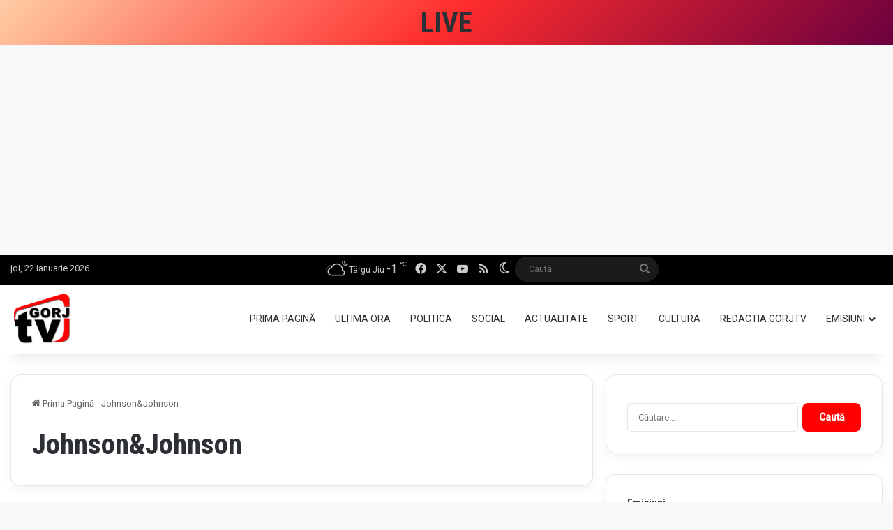

--- FILE ---
content_type: text/html; charset=utf-8
request_url: https://www.google.com/recaptcha/api2/aframe
body_size: 267
content:
<!DOCTYPE HTML><html><head><meta http-equiv="content-type" content="text/html; charset=UTF-8"></head><body><script nonce="NeBFodZkiyLxDVAHGPF-1g">/** Anti-fraud and anti-abuse applications only. See google.com/recaptcha */ try{var clients={'sodar':'https://pagead2.googlesyndication.com/pagead/sodar?'};window.addEventListener("message",function(a){try{if(a.source===window.parent){var b=JSON.parse(a.data);var c=clients[b['id']];if(c){var d=document.createElement('img');d.src=c+b['params']+'&rc='+(localStorage.getItem("rc::a")?sessionStorage.getItem("rc::b"):"");window.document.body.appendChild(d);sessionStorage.setItem("rc::e",parseInt(sessionStorage.getItem("rc::e")||0)+1);localStorage.setItem("rc::h",'1769100225007');}}}catch(b){}});window.parent.postMessage("_grecaptcha_ready", "*");}catch(b){}</script></body></html>

--- FILE ---
content_type: application/javascript; charset=utf-8
request_url: https://fundingchoicesmessages.google.com/f/AGSKWxUnz1zfNwQRSJSbabbqyaqRkCWXO5NvXOmT8EeeHJlonIexqGaDYCNB5h2wPITab18RN29IjgDWITSki9AEzLZqMDXAelRI4-2XHTvZkRMsW65QdJGPrLGDSd9RECo7xwzrH2vNJ_x__LnDZCwnzD3P8RMbyI02E6sdBekl6snmu6NXEzlJm_5_c1ad/_/sevenads./showadjs._300x250v2./advshow.=dynamicads&
body_size: -1289
content:
window['1cbebef7-bb09-40ec-9974-d192634d23ea'] = true;